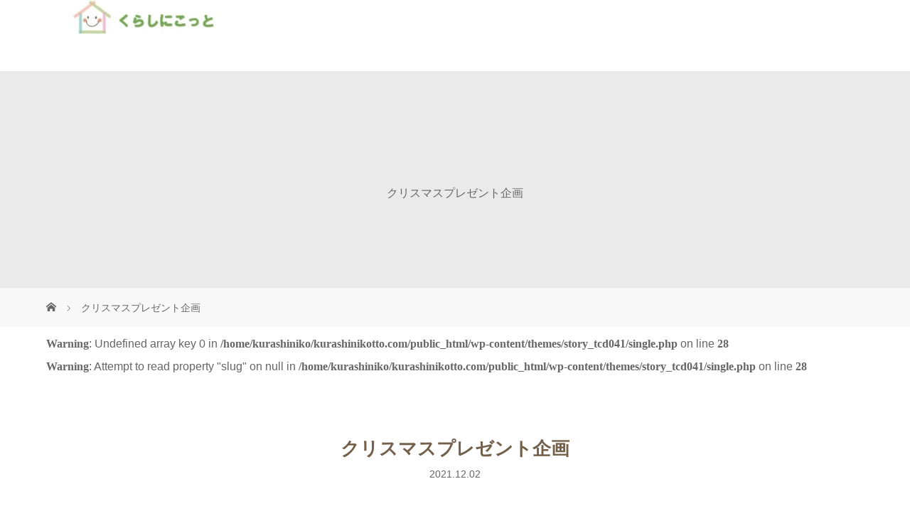

--- FILE ---
content_type: text/html; charset=UTF-8
request_url: https://kurashinikotto.com/archives/news/pre_202112/%E3%82%AF%E3%83%AA%E3%82%B9%E3%83%9E%E3%82%B9%E3%83%97%E3%83%AC%E3%82%BC%E3%83%B3%E3%83%88%E4%BC%81%E7%94%BB
body_size: 15503
content:
<!DOCTYPE html>
<html class="pc" dir="ltr" lang="ja" prefix="og: https://ogp.me/ns#">
<head prefix="og: https://ogp.me/ns# fb: https://ogp.me/ns/fb#">
<meta charset="UTF-8">
<meta name="description" content="佐賀と福岡を中心に片付けサポートをしています。「くらしにこっと」しげまつえみこです。">
<meta name="viewport" content="width=device-width">
<meta property="og:type" content="article">
<meta property="og:url" content="https://kurashinikotto.com/archives/news/pre_202112/%E3%82%AF%E3%83%AA%E3%82%B9%E3%83%9E%E3%82%B9%E3%83%97%E3%83%AC%E3%82%BC%E3%83%B3%E3%83%88%E4%BC%81%E7%94%BB">
<meta property="og:title" content="クリスマスプレゼント企画 | 佐賀・福岡 整理収納｜お片付け くらしにこっと">
<meta property="og:description" content="佐賀と福岡を中心に片付けサポートをしています。「くらしにこっと」しげまつえみこです。">
<meta property="og:site_name" content="佐賀・福岡　整理収納｜お片付け  くらしにこっと">
<meta property="og:image" content="https://kurashinikotto.com/wp-content/uploads/2019/11/TOP_IMG.jpg">
<meta property="og:image:secure_url" content="https://kurashinikotto.com/wp-content/uploads/2019/11/TOP_IMG.jpg"> 
<meta property="og:image:width" content="1480"> 
<meta property="og:image:height" content="860">
<meta name="twitter:card" content="summary">
<meta name="twitter:title" content="クリスマスプレゼント企画 | 佐賀・福岡 整理収納｜お片付け くらしにこっと">
<meta property="twitter:description" content="佐賀と福岡を中心に片付けサポートをしています。「くらしにこっと」しげまつえみこです。">
<meta name="twitter:image:src" content="https://kurashinikotto.com/wp-content/uploads/2019/11/TOP_IMG.jpg">
<title>クリスマスプレゼント企画 | 佐賀・福岡 整理収納｜お片付け くらしにこっと</title>
<!--[if lt IE 9]>
<script src="https://kurashinikotto.com/wp-content/themes/story_tcd041/js/html5.js"></script>
<![endif]-->

		<!-- All in One SEO 4.9.3 - aioseo.com -->
	<meta name="robots" content="max-image-preview:large" />
	<meta name="author" content="kurashiniko"/>
	<meta name="p:domain_verify" content="8fbe7d1a156a9ef7f95d7b40c1294099" />
	<link rel="canonical" href="https://kurashinikotto.com/archives/news/pre_202112/%e3%82%af%e3%83%aa%e3%82%b9%e3%83%9e%e3%82%b9%e3%83%97%e3%83%ac%e3%82%bc%e3%83%b3%e3%83%88%e4%bc%81%e7%94%bb" />
	<meta name="generator" content="All in One SEO (AIOSEO) 4.9.3" />

		<!-- Google tag (gtag.js) -->
<script async src="https://www.googletagmanager.com/gtag/js?id=G-X4QN1XLYS8"></script>
<script>
  window.dataLayer = window.dataLayer || [];
  function gtag(){dataLayer.push(arguments);}
  gtag('js', new Date());

  gtag('config', 'G-X4QN1XLYS8');
</script>
		<meta property="og:locale" content="ja_JP" />
		<meta property="og:site_name" content="佐賀・福岡　整理収納｜お片付け くらしにこっと" />
		<meta property="og:type" content="article" />
		<meta property="og:title" content="クリスマスプレゼント企画 | 佐賀・福岡 整理収納｜お片付け くらしにこっと" />
		<meta property="og:url" content="https://kurashinikotto.com/archives/news/pre_202112/%e3%82%af%e3%83%aa%e3%82%b9%e3%83%9e%e3%82%b9%e3%83%97%e3%83%ac%e3%82%bc%e3%83%b3%e3%83%88%e4%bc%81%e7%94%bb" />
		<meta property="og:image" content="https://kurashinikotto.com/wp-content/uploads/2019/11/IMG_20190523_142419_414-e1572966997599.jpg" />
		<meta property="og:image:secure_url" content="https://kurashinikotto.com/wp-content/uploads/2019/11/IMG_20190523_142419_414-e1572966997599.jpg" />
		<meta property="og:image:width" content="200" />
		<meta property="og:image:height" content="200" />
		<meta property="article:published_time" content="2021-12-02T05:49:14+00:00" />
		<meta property="article:modified_time" content="2021-12-02T05:49:14+00:00" />
		<meta name="twitter:card" content="summary" />
		<meta name="twitter:title" content="クリスマスプレゼント企画 | 佐賀・福岡 整理収納｜お片付け くらしにこっと" />
		<meta name="twitter:image" content="https://kurashinikotto.com/wp-content/uploads/2019/11/IMG_20190523_142419_414-e1572966997599.jpg" />
		<script type="application/ld+json" class="aioseo-schema">
			{"@context":"https:\/\/schema.org","@graph":[{"@type":"BreadcrumbList","@id":"https:\/\/kurashinikotto.com\/archives\/news\/pre_202112\/%e3%82%af%e3%83%aa%e3%82%b9%e3%83%9e%e3%82%b9%e3%83%97%e3%83%ac%e3%82%bc%e3%83%b3%e3%83%88%e4%bc%81%e7%94%bb#breadcrumblist","itemListElement":[{"@type":"ListItem","@id":"https:\/\/kurashinikotto.com#listItem","position":1,"name":"Home","item":"https:\/\/kurashinikotto.com","nextItem":{"@type":"ListItem","@id":"https:\/\/kurashinikotto.com\/archives\/news\/pre_202112\/%e3%82%af%e3%83%aa%e3%82%b9%e3%83%9e%e3%82%b9%e3%83%97%e3%83%ac%e3%82%bc%e3%83%b3%e3%83%88%e4%bc%81%e7%94%bb#listItem","name":"\u30af\u30ea\u30b9\u30de\u30b9\u30d7\u30ec\u30bc\u30f3\u30c8\u4f01\u753b"}},{"@type":"ListItem","@id":"https:\/\/kurashinikotto.com\/archives\/news\/pre_202112\/%e3%82%af%e3%83%aa%e3%82%b9%e3%83%9e%e3%82%b9%e3%83%97%e3%83%ac%e3%82%bc%e3%83%b3%e3%83%88%e4%bc%81%e7%94%bb#listItem","position":2,"name":"\u30af\u30ea\u30b9\u30de\u30b9\u30d7\u30ec\u30bc\u30f3\u30c8\u4f01\u753b","previousItem":{"@type":"ListItem","@id":"https:\/\/kurashinikotto.com#listItem","name":"Home"}}]},{"@type":"ItemPage","@id":"https:\/\/kurashinikotto.com\/archives\/news\/pre_202112\/%e3%82%af%e3%83%aa%e3%82%b9%e3%83%9e%e3%82%b9%e3%83%97%e3%83%ac%e3%82%bc%e3%83%b3%e3%83%88%e4%bc%81%e7%94%bb#itempage","url":"https:\/\/kurashinikotto.com\/archives\/news\/pre_202112\/%e3%82%af%e3%83%aa%e3%82%b9%e3%83%9e%e3%82%b9%e3%83%97%e3%83%ac%e3%82%bc%e3%83%b3%e3%83%88%e4%bc%81%e7%94%bb","name":"\u30af\u30ea\u30b9\u30de\u30b9\u30d7\u30ec\u30bc\u30f3\u30c8\u4f01\u753b | \u4f50\u8cc0\u30fb\u798f\u5ca1 \u6574\u7406\u53ce\u7d0d\uff5c\u304a\u7247\u4ed8\u3051 \u304f\u3089\u3057\u306b\u3053\u3063\u3068","inLanguage":"ja","isPartOf":{"@id":"https:\/\/kurashinikotto.com\/#website"},"breadcrumb":{"@id":"https:\/\/kurashinikotto.com\/archives\/news\/pre_202112\/%e3%82%af%e3%83%aa%e3%82%b9%e3%83%9e%e3%82%b9%e3%83%97%e3%83%ac%e3%82%bc%e3%83%b3%e3%83%88%e4%bc%81%e7%94%bb#breadcrumblist"},"author":{"@id":"https:\/\/kurashinikotto.com\/archives\/author\/kurashiniko#author"},"creator":{"@id":"https:\/\/kurashinikotto.com\/archives\/author\/kurashiniko#author"},"datePublished":"2021-12-02T14:49:14+09:00","dateModified":"2021-12-02T14:49:14+09:00"},{"@type":"Organization","@id":"https:\/\/kurashinikotto.com\/#organization","name":"\u4f50\u8cc0\u30fb\u798f\u5ca1\u3000\u6574\u7406\u53ce\u7d0d\uff5c\u304a\u7247\u4ed8\u3051  \u304f\u3089\u3057\u306b\u3053\u3063\u3068","description":"\u4f50\u8cc0\u3068\u798f\u5ca1\u3092\u4e2d\u5fc3\u306b\u7247\u4ed8\u3051\u30b5\u30dd\u30fc\u30c8\u3092\u3057\u3066\u3044\u307e\u3059\u3002\u300c\u304f\u3089\u3057\u306b\u3053\u3063\u3068\u300d\u3057\u3052\u307e\u3064\u3048\u307f\u3053\u3067\u3059\u3002","url":"https:\/\/kurashinikotto.com\/","logo":{"@type":"ImageObject","url":"https:\/\/kurashinikotto.com\/wp-content\/uploads\/2019\/11\/IMG_20190523_142419_414-e1572966997599.jpg","@id":"https:\/\/kurashinikotto.com\/archives\/news\/pre_202112\/%e3%82%af%e3%83%aa%e3%82%b9%e3%83%9e%e3%82%b9%e3%83%97%e3%83%ac%e3%82%bc%e3%83%b3%e3%83%88%e4%bc%81%e7%94%bb\/#organizationLogo","width":200,"height":200},"image":{"@id":"https:\/\/kurashinikotto.com\/archives\/news\/pre_202112\/%e3%82%af%e3%83%aa%e3%82%b9%e3%83%9e%e3%82%b9%e3%83%97%e3%83%ac%e3%82%bc%e3%83%b3%e3%83%88%e4%bc%81%e7%94%bb\/#organizationLogo"},"sameAs":["https:\/\/www.instagram.com\/kurashi_nikotto\/","https:\/\/www.pinterest.jp\/kurashinikotto\/"]},{"@type":"Person","@id":"https:\/\/kurashinikotto.com\/archives\/author\/kurashiniko#author","url":"https:\/\/kurashinikotto.com\/archives\/author\/kurashiniko","name":"kurashiniko"},{"@type":"WebSite","@id":"https:\/\/kurashinikotto.com\/#website","url":"https:\/\/kurashinikotto.com\/","name":"\u4f50\u8cc0\u30fb\u798f\u5ca1\u3000\u6574\u7406\u53ce\u7d0d\uff5c\u304a\u7247\u4ed8\u3051 \u304f\u3089\u3057\u306b\u3053\u3063\u3068","description":"\u4f50\u8cc0\u3068\u798f\u5ca1\u3092\u4e2d\u5fc3\u306b\u7247\u4ed8\u3051\u30b5\u30dd\u30fc\u30c8\u3092\u3057\u3066\u3044\u307e\u3059\u3002\u300c\u304f\u3089\u3057\u306b\u3053\u3063\u3068\u300d\u3057\u3052\u307e\u3064\u3048\u307f\u3053\u3067\u3059\u3002","inLanguage":"ja","publisher":{"@id":"https:\/\/kurashinikotto.com\/#organization"}}]}
		</script>
		<!-- All in One SEO -->

<link rel='dns-prefetch' href='//webfonts.xserver.jp' />
<link rel="alternate" type="application/rss+xml" title="佐賀・福岡　整理収納｜お片付け  くらしにこっと &raquo; クリスマスプレゼント企画 のコメントのフィード" href="https://kurashinikotto.com/archives/news/pre_202112/%e3%82%af%e3%83%aa%e3%82%b9%e3%83%9e%e3%82%b9%e3%83%97%e3%83%ac%e3%82%bc%e3%83%b3%e3%83%88%e4%bc%81%e7%94%bb/feed" />
<link rel="alternate" title="oEmbed (JSON)" type="application/json+oembed" href="https://kurashinikotto.com/wp-json/oembed/1.0/embed?url=https%3A%2F%2Fkurashinikotto.com%2Farchives%2Fnews%2Fpre_202112%2F%25e3%2582%25af%25e3%2583%25aa%25e3%2582%25b9%25e3%2583%259e%25e3%2582%25b9%25e3%2583%2597%25e3%2583%25ac%25e3%2582%25bc%25e3%2583%25b3%25e3%2583%2588%25e4%25bc%2581%25e7%2594%25bb" />
<link rel="alternate" title="oEmbed (XML)" type="text/xml+oembed" href="https://kurashinikotto.com/wp-json/oembed/1.0/embed?url=https%3A%2F%2Fkurashinikotto.com%2Farchives%2Fnews%2Fpre_202112%2F%25e3%2582%25af%25e3%2583%25aa%25e3%2582%25b9%25e3%2583%259e%25e3%2582%25b9%25e3%2583%2597%25e3%2583%25ac%25e3%2582%25bc%25e3%2583%25b3%25e3%2583%2588%25e4%25bc%2581%25e7%2594%25bb&#038;format=xml" />
		<!-- This site uses the Google Analytics by MonsterInsights plugin v9.11.1 - Using Analytics tracking - https://www.monsterinsights.com/ -->
		<!-- Note: MonsterInsights is not currently configured on this site. The site owner needs to authenticate with Google Analytics in the MonsterInsights settings panel. -->
					<!-- No tracking code set -->
				<!-- / Google Analytics by MonsterInsights -->
		<link rel="preconnect" href="https://fonts.googleapis.com">
<link rel="preconnect" href="https://fonts.gstatic.com" crossorigin>
<link href="https://fonts.googleapis.com/css2?family=Noto+Sans+JP:wght@400;600" rel="stylesheet">
<style id='wp-img-auto-sizes-contain-inline-css' type='text/css'>
img:is([sizes=auto i],[sizes^="auto," i]){contain-intrinsic-size:3000px 1500px}
/*# sourceURL=wp-img-auto-sizes-contain-inline-css */
</style>
<link rel='stylesheet' id='sbi_styles-css' href='https://kurashinikotto.com/wp-content/plugins/instagram-feed/css/sbi-styles.min.css?ver=6.10.0' type='text/css' media='all' />
<style id='wp-emoji-styles-inline-css' type='text/css'>

	img.wp-smiley, img.emoji {
		display: inline !important;
		border: none !important;
		box-shadow: none !important;
		height: 1em !important;
		width: 1em !important;
		margin: 0 0.07em !important;
		vertical-align: -0.1em !important;
		background: none !important;
		padding: 0 !important;
	}
/*# sourceURL=wp-emoji-styles-inline-css */
</style>
<style id='wp-block-library-inline-css' type='text/css'>
:root{--wp-block-synced-color:#7a00df;--wp-block-synced-color--rgb:122,0,223;--wp-bound-block-color:var(--wp-block-synced-color);--wp-editor-canvas-background:#ddd;--wp-admin-theme-color:#007cba;--wp-admin-theme-color--rgb:0,124,186;--wp-admin-theme-color-darker-10:#006ba1;--wp-admin-theme-color-darker-10--rgb:0,107,160.5;--wp-admin-theme-color-darker-20:#005a87;--wp-admin-theme-color-darker-20--rgb:0,90,135;--wp-admin-border-width-focus:2px}@media (min-resolution:192dpi){:root{--wp-admin-border-width-focus:1.5px}}.wp-element-button{cursor:pointer}:root .has-very-light-gray-background-color{background-color:#eee}:root .has-very-dark-gray-background-color{background-color:#313131}:root .has-very-light-gray-color{color:#eee}:root .has-very-dark-gray-color{color:#313131}:root .has-vivid-green-cyan-to-vivid-cyan-blue-gradient-background{background:linear-gradient(135deg,#00d084,#0693e3)}:root .has-purple-crush-gradient-background{background:linear-gradient(135deg,#34e2e4,#4721fb 50%,#ab1dfe)}:root .has-hazy-dawn-gradient-background{background:linear-gradient(135deg,#faaca8,#dad0ec)}:root .has-subdued-olive-gradient-background{background:linear-gradient(135deg,#fafae1,#67a671)}:root .has-atomic-cream-gradient-background{background:linear-gradient(135deg,#fdd79a,#004a59)}:root .has-nightshade-gradient-background{background:linear-gradient(135deg,#330968,#31cdcf)}:root .has-midnight-gradient-background{background:linear-gradient(135deg,#020381,#2874fc)}:root{--wp--preset--font-size--normal:16px;--wp--preset--font-size--huge:42px}.has-regular-font-size{font-size:1em}.has-larger-font-size{font-size:2.625em}.has-normal-font-size{font-size:var(--wp--preset--font-size--normal)}.has-huge-font-size{font-size:var(--wp--preset--font-size--huge)}.has-text-align-center{text-align:center}.has-text-align-left{text-align:left}.has-text-align-right{text-align:right}.has-fit-text{white-space:nowrap!important}#end-resizable-editor-section{display:none}.aligncenter{clear:both}.items-justified-left{justify-content:flex-start}.items-justified-center{justify-content:center}.items-justified-right{justify-content:flex-end}.items-justified-space-between{justify-content:space-between}.screen-reader-text{border:0;clip-path:inset(50%);height:1px;margin:-1px;overflow:hidden;padding:0;position:absolute;width:1px;word-wrap:normal!important}.screen-reader-text:focus{background-color:#ddd;clip-path:none;color:#444;display:block;font-size:1em;height:auto;left:5px;line-height:normal;padding:15px 23px 14px;text-decoration:none;top:5px;width:auto;z-index:100000}html :where(.has-border-color){border-style:solid}html :where([style*=border-top-color]){border-top-style:solid}html :where([style*=border-right-color]){border-right-style:solid}html :where([style*=border-bottom-color]){border-bottom-style:solid}html :where([style*=border-left-color]){border-left-style:solid}html :where([style*=border-width]){border-style:solid}html :where([style*=border-top-width]){border-top-style:solid}html :where([style*=border-right-width]){border-right-style:solid}html :where([style*=border-bottom-width]){border-bottom-style:solid}html :where([style*=border-left-width]){border-left-style:solid}html :where(img[class*=wp-image-]){height:auto;max-width:100%}:where(figure){margin:0 0 1em}html :where(.is-position-sticky){--wp-admin--admin-bar--position-offset:var(--wp-admin--admin-bar--height,0px)}@media screen and (max-width:600px){html :where(.is-position-sticky){--wp-admin--admin-bar--position-offset:0px}}

/*# sourceURL=wp-block-library-inline-css */
</style><style id='global-styles-inline-css' type='text/css'>
:root{--wp--preset--aspect-ratio--square: 1;--wp--preset--aspect-ratio--4-3: 4/3;--wp--preset--aspect-ratio--3-4: 3/4;--wp--preset--aspect-ratio--3-2: 3/2;--wp--preset--aspect-ratio--2-3: 2/3;--wp--preset--aspect-ratio--16-9: 16/9;--wp--preset--aspect-ratio--9-16: 9/16;--wp--preset--color--black: #000000;--wp--preset--color--cyan-bluish-gray: #abb8c3;--wp--preset--color--white: #ffffff;--wp--preset--color--pale-pink: #f78da7;--wp--preset--color--vivid-red: #cf2e2e;--wp--preset--color--luminous-vivid-orange: #ff6900;--wp--preset--color--luminous-vivid-amber: #fcb900;--wp--preset--color--light-green-cyan: #7bdcb5;--wp--preset--color--vivid-green-cyan: #00d084;--wp--preset--color--pale-cyan-blue: #8ed1fc;--wp--preset--color--vivid-cyan-blue: #0693e3;--wp--preset--color--vivid-purple: #9b51e0;--wp--preset--gradient--vivid-cyan-blue-to-vivid-purple: linear-gradient(135deg,rgb(6,147,227) 0%,rgb(155,81,224) 100%);--wp--preset--gradient--light-green-cyan-to-vivid-green-cyan: linear-gradient(135deg,rgb(122,220,180) 0%,rgb(0,208,130) 100%);--wp--preset--gradient--luminous-vivid-amber-to-luminous-vivid-orange: linear-gradient(135deg,rgb(252,185,0) 0%,rgb(255,105,0) 100%);--wp--preset--gradient--luminous-vivid-orange-to-vivid-red: linear-gradient(135deg,rgb(255,105,0) 0%,rgb(207,46,46) 100%);--wp--preset--gradient--very-light-gray-to-cyan-bluish-gray: linear-gradient(135deg,rgb(238,238,238) 0%,rgb(169,184,195) 100%);--wp--preset--gradient--cool-to-warm-spectrum: linear-gradient(135deg,rgb(74,234,220) 0%,rgb(151,120,209) 20%,rgb(207,42,186) 40%,rgb(238,44,130) 60%,rgb(251,105,98) 80%,rgb(254,248,76) 100%);--wp--preset--gradient--blush-light-purple: linear-gradient(135deg,rgb(255,206,236) 0%,rgb(152,150,240) 100%);--wp--preset--gradient--blush-bordeaux: linear-gradient(135deg,rgb(254,205,165) 0%,rgb(254,45,45) 50%,rgb(107,0,62) 100%);--wp--preset--gradient--luminous-dusk: linear-gradient(135deg,rgb(255,203,112) 0%,rgb(199,81,192) 50%,rgb(65,88,208) 100%);--wp--preset--gradient--pale-ocean: linear-gradient(135deg,rgb(255,245,203) 0%,rgb(182,227,212) 50%,rgb(51,167,181) 100%);--wp--preset--gradient--electric-grass: linear-gradient(135deg,rgb(202,248,128) 0%,rgb(113,206,126) 100%);--wp--preset--gradient--midnight: linear-gradient(135deg,rgb(2,3,129) 0%,rgb(40,116,252) 100%);--wp--preset--font-size--small: 13px;--wp--preset--font-size--medium: 20px;--wp--preset--font-size--large: 36px;--wp--preset--font-size--x-large: 42px;--wp--preset--spacing--20: 0.44rem;--wp--preset--spacing--30: 0.67rem;--wp--preset--spacing--40: 1rem;--wp--preset--spacing--50: 1.5rem;--wp--preset--spacing--60: 2.25rem;--wp--preset--spacing--70: 3.38rem;--wp--preset--spacing--80: 5.06rem;--wp--preset--shadow--natural: 6px 6px 9px rgba(0, 0, 0, 0.2);--wp--preset--shadow--deep: 12px 12px 50px rgba(0, 0, 0, 0.4);--wp--preset--shadow--sharp: 6px 6px 0px rgba(0, 0, 0, 0.2);--wp--preset--shadow--outlined: 6px 6px 0px -3px rgb(255, 255, 255), 6px 6px rgb(0, 0, 0);--wp--preset--shadow--crisp: 6px 6px 0px rgb(0, 0, 0);}:where(.is-layout-flex){gap: 0.5em;}:where(.is-layout-grid){gap: 0.5em;}body .is-layout-flex{display: flex;}.is-layout-flex{flex-wrap: wrap;align-items: center;}.is-layout-flex > :is(*, div){margin: 0;}body .is-layout-grid{display: grid;}.is-layout-grid > :is(*, div){margin: 0;}:where(.wp-block-columns.is-layout-flex){gap: 2em;}:where(.wp-block-columns.is-layout-grid){gap: 2em;}:where(.wp-block-post-template.is-layout-flex){gap: 1.25em;}:where(.wp-block-post-template.is-layout-grid){gap: 1.25em;}.has-black-color{color: var(--wp--preset--color--black) !important;}.has-cyan-bluish-gray-color{color: var(--wp--preset--color--cyan-bluish-gray) !important;}.has-white-color{color: var(--wp--preset--color--white) !important;}.has-pale-pink-color{color: var(--wp--preset--color--pale-pink) !important;}.has-vivid-red-color{color: var(--wp--preset--color--vivid-red) !important;}.has-luminous-vivid-orange-color{color: var(--wp--preset--color--luminous-vivid-orange) !important;}.has-luminous-vivid-amber-color{color: var(--wp--preset--color--luminous-vivid-amber) !important;}.has-light-green-cyan-color{color: var(--wp--preset--color--light-green-cyan) !important;}.has-vivid-green-cyan-color{color: var(--wp--preset--color--vivid-green-cyan) !important;}.has-pale-cyan-blue-color{color: var(--wp--preset--color--pale-cyan-blue) !important;}.has-vivid-cyan-blue-color{color: var(--wp--preset--color--vivid-cyan-blue) !important;}.has-vivid-purple-color{color: var(--wp--preset--color--vivid-purple) !important;}.has-black-background-color{background-color: var(--wp--preset--color--black) !important;}.has-cyan-bluish-gray-background-color{background-color: var(--wp--preset--color--cyan-bluish-gray) !important;}.has-white-background-color{background-color: var(--wp--preset--color--white) !important;}.has-pale-pink-background-color{background-color: var(--wp--preset--color--pale-pink) !important;}.has-vivid-red-background-color{background-color: var(--wp--preset--color--vivid-red) !important;}.has-luminous-vivid-orange-background-color{background-color: var(--wp--preset--color--luminous-vivid-orange) !important;}.has-luminous-vivid-amber-background-color{background-color: var(--wp--preset--color--luminous-vivid-amber) !important;}.has-light-green-cyan-background-color{background-color: var(--wp--preset--color--light-green-cyan) !important;}.has-vivid-green-cyan-background-color{background-color: var(--wp--preset--color--vivid-green-cyan) !important;}.has-pale-cyan-blue-background-color{background-color: var(--wp--preset--color--pale-cyan-blue) !important;}.has-vivid-cyan-blue-background-color{background-color: var(--wp--preset--color--vivid-cyan-blue) !important;}.has-vivid-purple-background-color{background-color: var(--wp--preset--color--vivid-purple) !important;}.has-black-border-color{border-color: var(--wp--preset--color--black) !important;}.has-cyan-bluish-gray-border-color{border-color: var(--wp--preset--color--cyan-bluish-gray) !important;}.has-white-border-color{border-color: var(--wp--preset--color--white) !important;}.has-pale-pink-border-color{border-color: var(--wp--preset--color--pale-pink) !important;}.has-vivid-red-border-color{border-color: var(--wp--preset--color--vivid-red) !important;}.has-luminous-vivid-orange-border-color{border-color: var(--wp--preset--color--luminous-vivid-orange) !important;}.has-luminous-vivid-amber-border-color{border-color: var(--wp--preset--color--luminous-vivid-amber) !important;}.has-light-green-cyan-border-color{border-color: var(--wp--preset--color--light-green-cyan) !important;}.has-vivid-green-cyan-border-color{border-color: var(--wp--preset--color--vivid-green-cyan) !important;}.has-pale-cyan-blue-border-color{border-color: var(--wp--preset--color--pale-cyan-blue) !important;}.has-vivid-cyan-blue-border-color{border-color: var(--wp--preset--color--vivid-cyan-blue) !important;}.has-vivid-purple-border-color{border-color: var(--wp--preset--color--vivid-purple) !important;}.has-vivid-cyan-blue-to-vivid-purple-gradient-background{background: var(--wp--preset--gradient--vivid-cyan-blue-to-vivid-purple) !important;}.has-light-green-cyan-to-vivid-green-cyan-gradient-background{background: var(--wp--preset--gradient--light-green-cyan-to-vivid-green-cyan) !important;}.has-luminous-vivid-amber-to-luminous-vivid-orange-gradient-background{background: var(--wp--preset--gradient--luminous-vivid-amber-to-luminous-vivid-orange) !important;}.has-luminous-vivid-orange-to-vivid-red-gradient-background{background: var(--wp--preset--gradient--luminous-vivid-orange-to-vivid-red) !important;}.has-very-light-gray-to-cyan-bluish-gray-gradient-background{background: var(--wp--preset--gradient--very-light-gray-to-cyan-bluish-gray) !important;}.has-cool-to-warm-spectrum-gradient-background{background: var(--wp--preset--gradient--cool-to-warm-spectrum) !important;}.has-blush-light-purple-gradient-background{background: var(--wp--preset--gradient--blush-light-purple) !important;}.has-blush-bordeaux-gradient-background{background: var(--wp--preset--gradient--blush-bordeaux) !important;}.has-luminous-dusk-gradient-background{background: var(--wp--preset--gradient--luminous-dusk) !important;}.has-pale-ocean-gradient-background{background: var(--wp--preset--gradient--pale-ocean) !important;}.has-electric-grass-gradient-background{background: var(--wp--preset--gradient--electric-grass) !important;}.has-midnight-gradient-background{background: var(--wp--preset--gradient--midnight) !important;}.has-small-font-size{font-size: var(--wp--preset--font-size--small) !important;}.has-medium-font-size{font-size: var(--wp--preset--font-size--medium) !important;}.has-large-font-size{font-size: var(--wp--preset--font-size--large) !important;}.has-x-large-font-size{font-size: var(--wp--preset--font-size--x-large) !important;}
/*# sourceURL=global-styles-inline-css */
</style>

<style id='classic-theme-styles-inline-css' type='text/css'>
/*! This file is auto-generated */
.wp-block-button__link{color:#fff;background-color:#32373c;border-radius:9999px;box-shadow:none;text-decoration:none;padding:calc(.667em + 2px) calc(1.333em + 2px);font-size:1.125em}.wp-block-file__button{background:#32373c;color:#fff;text-decoration:none}
/*# sourceURL=/wp-includes/css/classic-themes.min.css */
</style>
<link rel='stylesheet' id='dashicons-css' href='https://kurashinikotto.com/wp-includes/css/dashicons.min.css?ver=6.9' type='text/css' media='all' />
<link rel='stylesheet' id='thickbox-css' href='https://kurashinikotto.com/wp-includes/js/thickbox/thickbox.css?ver=6.9' type='text/css' media='all' />
<link rel='stylesheet' id='formzu_plugin_client-css' href='https://kurashinikotto.com/wp-content/plugins/formzu-wp/css/formzu_plugin_client.css?ver=1757723637' type='text/css' media='all' />
<link rel='stylesheet' id='story-slick-css' href='https://kurashinikotto.com/wp-content/themes/story_tcd041/css/slick.css?ver=6.9' type='text/css' media='all' />
<link rel='stylesheet' id='story-slick-theme-css' href='https://kurashinikotto.com/wp-content/themes/story_tcd041/css/slick-theme.css?ver=6.9' type='text/css' media='all' />
<link rel='stylesheet' id='story-style-css' href='https://kurashinikotto.com/wp-content/themes/story_tcd041/style.css?ver=2.1.3' type='text/css' media='all' />
<link rel='stylesheet' id='story-responsive-css' href='https://kurashinikotto.com/wp-content/themes/story_tcd041/responsive.css?ver=2.1.3' type='text/css' media='all' />
<link rel='stylesheet' id='story-footer-bar-css' href='https://kurashinikotto.com/wp-content/themes/story_tcd041/css/footer-bar.css?ver=2.1.3' type='text/css' media='all' />
<link rel='stylesheet' id='story-button-css' href='https://kurashinikotto.com/wp-content/themes/story_tcd041/css/sns-button.css?ver=2.1.3' type='text/css' media='all' />
<link rel='stylesheet' id='design-plus-css' href='https://kurashinikotto.com/wp-content/themes/story_tcd041/css/design-plus.css?ver=2.1.3' type='text/css' media='all' />
<style>:root {
  --tcd-font-type1: Arial,"Hiragino Sans","Yu Gothic Medium","Meiryo",sans-serif;
  --tcd-font-type2: "Times New Roman",Times,"Yu Mincho","游明朝","游明朝体","Hiragino Mincho Pro",serif;
  --tcd-font-type3: Palatino,"Yu Kyokasho","游教科書体","UD デジタル 教科書体 N","游明朝","游明朝体","Hiragino Mincho Pro","Meiryo",serif;
  --tcd-font-type-logo: "Noto Sans JP",sans-serif;
}</style>
<script type="text/javascript" src="https://kurashinikotto.com/wp-includes/js/jquery/jquery.min.js?ver=3.7.1" id="jquery-core-js"></script>
<script type="text/javascript" src="https://kurashinikotto.com/wp-includes/js/jquery/jquery-migrate.min.js?ver=3.4.1" id="jquery-migrate-js"></script>
<script type="text/javascript" src="//webfonts.xserver.jp/js/xserverv3.js?fadein=0&amp;ver=2.0.9" id="typesquare_std-js"></script>
<script type="text/javascript" src="https://kurashinikotto.com/wp-content/themes/story_tcd041/js/slick.min.js?ver=2.1.3" id="story-slick-js"></script>
<script type="text/javascript" src="https://kurashinikotto.com/wp-content/themes/story_tcd041/js/functions.js?ver=2.1.3" id="story-script-js"></script>
<script type="text/javascript" src="https://kurashinikotto.com/wp-content/themes/story_tcd041/js/responsive.js?ver=2.1.3" id="story-responsive-js"></script>
<link rel="https://api.w.org/" href="https://kurashinikotto.com/wp-json/" /><link rel="alternate" title="JSON" type="application/json" href="https://kurashinikotto.com/wp-json/wp/v2/media/3723" /><link rel="EditURI" type="application/rsd+xml" title="RSD" href="https://kurashinikotto.com/xmlrpc.php?rsd" />
<meta name="generator" content="WordPress 6.9" />
<link rel='shortlink' href='https://kurashinikotto.com/?p=3723' />
<style type='text/css'>
h1,h2,h3,h1:lang(ja),h2:lang(ja),h3:lang(ja),.entry-title:lang(ja){ font-family: "ぶらっしゅ";}h4,h5,h6,h4:lang(ja),h5:lang(ja),h6:lang(ja),div.entry-meta span:lang(ja),footer.entry-footer span:lang(ja){ font-family: "ぶらっしゅ";}.hentry,.entry-content p,.post-inner.entry-content p,#comments div:lang(ja){ font-family: "じゅん 501";}strong,b,#comments .comment-author .fn:lang(ja){ font-family: "G2サンセリフ-B";}</style>
<style type="text/css">

</style>
<style>
.content02-button:hover, .button a:hover, .global-nav .sub-menu a:hover, .content02-button:hover, .footer-bar01, .copyright, .nav-links02-previous a, .nav-links02-next a, .pagetop a, #submit_comment:hover, .page-links a:hover, .page-links > span, .pw_form input[type="submit"]:hover, .post-password-form input[type="submit"]:hover, #post_pagination p, #post_pagination a:hover, .page_navi span.current, .page_navi a:hover { 
	background: #73604A; 
}
.pb_slider .slick-prev:active, .pb_slider .slick-prev:focus, .pb_slider .slick-prev:hover {
	background: #73604A url(https://kurashinikotto.com/wp-content/themes/story_tcd041/pagebuilder/assets/img/slider_arrow1.png) no-repeat 23px; 
}
.pb_slider .slick-next:active, .pb_slider .slick-next:focus, .pb_slider .slick-next:hover {
	background: #73604A url(https://kurashinikotto.com/wp-content/themes/story_tcd041/pagebuilder/assets/img/slider_arrow2.png) no-repeat 25px 23px; 
}
#comment_textarea textarea:focus, #guest_info input:focus, #comment_textarea textarea:focus { 
	border: 1px solid #73604A; 
}
.archive-title, .article01-title a, .article02-title a, .article03-title, .article03-category-item:hover, .article05-category-item:hover, .article04-title, .article05-title, .article06-title, .article06-category-item:hover, .column-layout01-title, .column-layout01-title, .column-layout02-title, .column-layout03-title, .column-layout04-title, .column-layout05-title, .column-layout02-title, .column-layout03-title, .column-layout04-title, .column-layout05-title, .content01-title, .content02-button, .content03-title, .content04-title, .footer-gallery-title, .global-nav a:hover,  .global-nav .current-menu-item > a, .headline-primary, .nav-links01-previous a:hover, .nav-links01-next a:hover, .post-title, .styled-post-list1-title:hover, .top-slider-content-inner:after, .breadcrumb a:hover, .article07-title, .post-category a:hover, .post-meta-box a:hover, .post-content a, .color_headline, .custom-html-widget a, .side_widget a:hover {
color: #73604A;
}
.content02, .gallery01_single .slick-arrow:hover, .global-nav .sub-menu a, .headline-bar, .side_widget.widget_block .wp-block-heading, .nav-links02-next a:hover, .nav-links02-previous a:hover, .pagetop a:hover, .top-slider-nav li.active a, .top-slider-nav li:hover a {
background: #C5B8A8;
}
.social-nav-item a:hover:before {
color: #C5B8A8;
}
.article01-title a:hover, .article02-title a:hover, .article03 a:hover .article03-title, .article04 a:hover .article04-title, .article07 a:hover .article07-title, .post-content a:hover, .headline-link:hover, .custom-html-widget a:hover {
	color: #1E9F15;
}
@media only screen and (max-width: 991px) {
	.copyright {
		background: #73604A;
	}
}
@media only screen and (max-width: 1200px) {
	.global-nav a, .global-nav a:hover {
		background: #C5B8A8;
	}
	.global-nav .sub-menu a {
		background: #73604A;
	}
}
.headline-font-type {
font-family: var(--tcd-font-type2);
}
.rich_font_logo { font-family: var(--tcd-font-type-logo); font-weight: bold !important;}

a:hover .thumbnail01 img, .thumbnail01 img:hover {
	-moz-transform: scale(1.2); -ms-transform: scale(1.2); -o-transform: scale(1.2); -webkit-transform: scale(1.2); transform: scale(1.2); }
.global-nav > ul > li > a {
color: #666666;
}
.article06 a:hover:before {
background: rgba(255, 255, 255, 0.9);
}
.footer-nav-wrapper:before {
background-color: rgba(159, 136, 110, 0.8);
}
</style>


</head>
<body class="attachment wp-singular attachment-template-default single single-attachment postid-3723 attachmentid-3723 attachment-png wp-embed-responsive wp-theme-story_tcd041 font-1">
<div id="site-loader-overlay"><div id="site-loader-spinner" style="border: 3px solid rgba(115, 96, 74, .5); border-left: 3px solid #73604A;">Loading</div></div>
<div id="site_wrap">
<header class="header">
	<div class="header-bar " style="background-color: #FFFFFF; color: #666666;">
		<div class="header-bar-inner inner">
			<div class="logo logo-image"><a href="https://kurashinikotto.com/" data-label="佐賀・福岡　整理収納｜お片付け  くらしにこっと"><img class="h_logo" src="https://kurashinikotto.com/wp-content/uploads/2019/11/logo6.jpg" alt="佐賀・福岡　整理収納｜お片付け  くらしにこっと"></a></div>
						<a href="#" id="global-nav-button" class="global-nav-button"></a>
			<nav id="global-nav" class="global-nav"><ul id="menu-main" class="menu"><li id="menu-item-203" class="menu-item menu-item-type-post_type menu-item-object-page menu-item-home menu-item-203"><a href="https://kurashinikotto.com/"><span></span>Home</a></li>
<li id="menu-item-198" class="menu-item menu-item-type-post_type menu-item-object-page menu-item-198"><a href="https://kurashinikotto.com/profile"><span></span>プロフィール</a></li>
<li id="menu-item-197" class="menu-item menu-item-type-post_type menu-item-object-page menu-item-197"><a href="https://kurashinikotto.com/works"><span></span>片づけサポート</a></li>
<li id="menu-item-200" class="menu-item menu-item-type-post_type menu-item-object-page menu-item-200"><a href="https://kurashinikotto.com/fee1"><span></span>料金</a></li>
<li id="menu-item-5121" class="menu-item menu-item-type-post_type menu-item-object-page menu-item-5121"><a href="https://kurashinikotto.com/works/service-onlinelesson"><span></span>オンライン片付け体験レッスン</a></li>
<li id="menu-item-202" class="menu-item menu-item-type-post_type menu-item-object-page current_page_parent menu-item-has-children menu-item-202"><a href="https://kurashinikotto.com/blog"><span></span>Blog</a>
<ul class="sub-menu">
	<li id="menu-item-966" class="menu-item menu-item-type-taxonomy menu-item-object-category menu-item-966"><a href="https://kurashinikotto.com/archives/category/beforeafter"><span></span>before&amp;after</a></li>
	<li id="menu-item-204" class="menu-item menu-item-type-taxonomy menu-item-object-category menu-item-204"><a href="https://kurashinikotto.com/archives/category/organizer"><span></span>ライフオーガナイザーへの道</a></li>
	<li id="menu-item-205" class="menu-item menu-item-type-taxonomy menu-item-object-category menu-item-205"><a href="https://kurashinikotto.com/archives/category/storage"><span></span>収納</a></li>
	<li id="menu-item-206" class="menu-item menu-item-type-taxonomy menu-item-object-category menu-item-206"><a href="https://kurashinikotto.com/archives/category/days"><span></span>日々のこと</a></li>
	<li id="menu-item-207" class="menu-item menu-item-type-taxonomy menu-item-object-category menu-item-has-children menu-item-207"><a href="https://kurashinikotto.com/archives/category/lo"><span></span>片づけ</a>
	<ul class="sub-menu">
		<li id="menu-item-208" class="menu-item menu-item-type-taxonomy menu-item-object-category menu-item-208"><a href="https://kurashinikotto.com/archives/category/lo/lo4"><span></span>片づけ手順</a></li>
		<li id="menu-item-210" class="menu-item menu-item-type-taxonomy menu-item-object-category menu-item-210"><a href="https://kurashinikotto.com/archives/category/lo/lo2"><span></span>仕組み作り</a></li>
		<li id="menu-item-215" class="menu-item menu-item-type-taxonomy menu-item-object-category menu-item-215"><a href="https://kurashinikotto.com/archives/category/lo/lo1"><span></span>見える化</a></li>
		<li id="menu-item-419" class="menu-item menu-item-type-taxonomy menu-item-object-category menu-item-419"><a href="https://kurashinikotto.com/archives/category/lo/kaji"><span></span>家事</a></li>
		<li id="menu-item-211" class="menu-item menu-item-type-taxonomy menu-item-object-category menu-item-211"><a href="https://kurashinikotto.com/archives/category/lo/photo"><span></span>写真整理</a></li>
		<li id="menu-item-212" class="menu-item menu-item-type-taxonomy menu-item-object-category menu-item-212"><a href="https://kurashinikotto.com/archives/category/lo/kodomo"><span></span>子ども＆勉強</a></li>
		<li id="menu-item-214" class="menu-item menu-item-type-taxonomy menu-item-object-category menu-item-214"><a href="https://kurashinikotto.com/archives/category/lo/lo5"><span></span>手放す</a></li>
		<li id="menu-item-209" class="menu-item menu-item-type-taxonomy menu-item-object-category menu-item-209"><a href="https://kurashinikotto.com/archives/category/lo/mercari"><span></span>メルカリ＆手放す</a></li>
		<li id="menu-item-216" class="menu-item menu-item-type-taxonomy menu-item-object-category menu-item-216"><a href="https://kurashinikotto.com/archives/category/lo/bousai"><span></span>防災</a></li>
		<li id="menu-item-213" class="menu-item menu-item-type-taxonomy menu-item-object-category menu-item-213"><a href="https://kurashinikotto.com/archives/category/lo/lo3"><span></span>学び</a></li>
		<li id="menu-item-1088" class="menu-item menu-item-type-taxonomy menu-item-object-category menu-item-1088"><a href="https://kurashinikotto.com/archives/category/lo/jikka"><span></span>実家</a></li>
	</ul>
</li>
</ul>
</li>
<li id="menu-item-749" class="menu-item menu-item-type-post_type menu-item-object-page menu-item-749"><a href="https://kurashinikotto.com/s34836906"><span></span>お問合せ</a></li>
</ul></nav>					</div>
	</div>
	<div class="signage" style="background-image: url(<br />
<b>Warning</b>:  Undefined variable $signage in <b>/home/kurashiniko/kurashinikotto.com/public_html/wp-content/themes/story_tcd041/header.php</b> on line <b>401</b><br />
);">
				<div class="signage-content" style="text-shadow: <br />
<b>Warning</b>:  Undefined variable $shadow1 in <b>/home/kurashiniko/kurashinikotto.com/public_html/wp-content/themes/story_tcd041/header.php</b> on line <b>403</b><br />
px <br />
<b>Warning</b>:  Undefined variable $shadow2 in <b>/home/kurashiniko/kurashinikotto.com/public_html/wp-content/themes/story_tcd041/header.php</b> on line <b>403</b><br />
px <br />
<b>Warning</b>:  Undefined variable $shadow3 in <b>/home/kurashiniko/kurashinikotto.com/public_html/wp-content/themes/story_tcd041/header.php</b> on line <b>403</b><br />
px #<br />
<b>Warning</b>:  Undefined variable $shadow4 in <b>/home/kurashiniko/kurashinikotto.com/public_html/wp-content/themes/story_tcd041/header.php</b> on line <b>403</b><br />
">
			<div class="signage-title headline-font-type" style="color: #<br />
<b>Warning</b>:  Undefined variable $font_color in <b>/home/kurashiniko/kurashinikotto.com/public_html/wp-content/themes/story_tcd041/header.php</b> on line <b>413</b><br />
; font-size: <br />
<b>Warning</b>:  Undefined variable $headline_font_size in <b>/home/kurashiniko/kurashinikotto.com/public_html/wp-content/themes/story_tcd041/header.php</b> on line <b>413</b><br />
px;">クリスマスプレゼント企画</div>					</div>
			</div>
	<div class="breadcrumb-wrapper">
		<ul class="breadcrumb inner" itemscope itemtype="https://schema.org/BreadcrumbList">
			<li class="home" itemprop="itemListElement" itemscope itemtype="https://schema.org/ListItem">
				<a href="https://kurashinikotto.com/" itemprop="item">
					<span itemprop="name">HOME</span>
				</a>
				<meta itemprop="position" content="1" />
			</li>
						<li class="last" itemprop="itemListElement" itemscope itemtype="https://schema.org/ListItem">
				<span itemprop="name">クリスマスプレゼント企画</span>
				<meta itemprop="position" content="<br />
<b>Warning</b>:  Undefined variable $content_num in <b>/home/kurashiniko/kurashinikotto.com/public_html/wp-content/themes/story_tcd041/template-parts/breadcrumb.php</b> on line <b>157</b><br />
" />
			</li>
					</ul>
	</div>
</header>
<div class="main">
	<div class="inner">
<br />
<b>Warning</b>:  Undefined array key 0 in <b>/home/kurashiniko/kurashinikotto.com/public_html/wp-content/themes/story_tcd041/single.php</b> on line <b>28</b><br />
<br />
<b>Warning</b>:  Attempt to read property "slug" on null in <b>/home/kurashiniko/kurashinikotto.com/public_html/wp-content/themes/story_tcd041/single.php</b> on line <b>28</b><br />
		<div class="post-header">
			<h1 class="post-title headline-font-type" style="font-size: 26px;">クリスマスプレゼント企画</h1>
			<p class="post-meta">
				<time class="post-date" datetime="2021-12-02">2021.12.02</time>			</p>
		</div>
		<div class="clearfix flex_layout">
			<div class="primary fleft">
				<div class="post-content" style="font-size: 16px;">
<p class="attachment"><a href='https://kurashinikotto.com/wp-content/uploads/2021/12/クリスマスプレゼント企画.png'><img fetchpriority="high" decoding="async" width="300" height="300" src="https://kurashinikotto.com/wp-content/uploads/2021/12/クリスマスプレゼント企画-300x300.png" class="attachment-medium size-medium" alt="" srcset="https://kurashinikotto.com/wp-content/uploads/2021/12/クリスマスプレゼント企画-300x300.png 300w, https://kurashinikotto.com/wp-content/uploads/2021/12/クリスマスプレゼント企画-1024x1024.png 1024w, https://kurashinikotto.com/wp-content/uploads/2021/12/クリスマスプレゼント企画-150x150.png 150w, https://kurashinikotto.com/wp-content/uploads/2021/12/クリスマスプレゼント企画-768x768.png 768w, https://kurashinikotto.com/wp-content/uploads/2021/12/クリスマスプレゼント企画-280x280.png 280w, https://kurashinikotto.com/wp-content/uploads/2021/12/クリスマスプレゼント企画-120x120.png 120w, https://kurashinikotto.com/wp-content/uploads/2021/12/クリスマスプレゼント企画.png 1080w" sizes="(max-width: 300px) 100vw, 300px" /></a></p>
				</div>
				<!-- banner1 -->
				<div class="single_share clearfix" id="single_share_bottom">
<div class="share-type1 share-btm">
 
	<div class="sns">
		<ul class="type1 clearfix">
			<li class="twitter">
				<a href="https://twitter.com/intent/tweet?text=%E3%82%AF%E3%83%AA%E3%82%B9%E3%83%9E%E3%82%B9%E3%83%97%E3%83%AC%E3%82%BC%E3%83%B3%E3%83%88%E4%BC%81%E7%94%BB&url=https%3A%2F%2Fkurashinikotto.com%2Farchives%2Fnews%2Fpre_202112%2F%25e3%2582%25af%25e3%2583%25aa%25e3%2582%25b9%25e3%2583%259e%25e3%2582%25b9%25e3%2583%2597%25e3%2583%25ac%25e3%2582%25bc%25e3%2583%25b3%25e3%2583%2588%25e4%25bc%2581%25e7%2594%25bb&via=&tw_p=tweetbutton&related=" onclick="javascript:window.open(this.href, '', 'menubar=no,toolbar=no,resizable=yes,scrollbars=yes,height=400,width=600');return false;"><i class="icon-twitter"></i><span class="ttl">Post</span><span class="share-count"></span></a>
			</li>
			<li class="facebook">
				<a href="//www.facebook.com/sharer/sharer.php?u=https://kurashinikotto.com/archives/news/pre_202112/%e3%82%af%e3%83%aa%e3%82%b9%e3%83%9e%e3%82%b9%e3%83%97%e3%83%ac%e3%82%bc%e3%83%b3%e3%83%88%e4%bc%81%e7%94%bb&amp;t=%E3%82%AF%E3%83%AA%E3%82%B9%E3%83%9E%E3%82%B9%E3%83%97%E3%83%AC%E3%82%BC%E3%83%B3%E3%83%88%E4%BC%81%E7%94%BB" class="facebook-btn-icon-link" target="blank" rel="nofollow"><i class="icon-facebook"></i><span class="ttl">Share</span><span class="share-count"></span></a>
			</li>
			<li class="hatebu">
				<a href="//b.hatena.ne.jp/add?mode=confirm&url=https%3A%2F%2Fkurashinikotto.com%2Farchives%2Fnews%2Fpre_202112%2F%25e3%2582%25af%25e3%2583%25aa%25e3%2582%25b9%25e3%2583%259e%25e3%2582%25b9%25e3%2583%2597%25e3%2583%25ac%25e3%2582%25bc%25e3%2583%25b3%25e3%2583%2588%25e4%25bc%2581%25e7%2594%25bb" onclick="javascript:window.open(this.href, '', 'menubar=no,toolbar=no,resizable=yes,scrollbars=yes,height=400,width=510');return false;" ><i class="icon-hatebu"></i><span class="ttl">Hatena</span><span class="share-count"></span></a>
			</li>
  <li class="line_button">
   <a aria-label="Lline" href="http://line.me/R/msg/text/?%E3%82%AF%E3%83%AA%E3%82%B9%E3%83%9E%E3%82%B9%E3%83%97%E3%83%AC%E3%82%BC%E3%83%B3%E3%83%88%E4%BC%81%E7%94%BBhttps%3A%2F%2Fkurashinikotto.com%2Farchives%2Fnews%2Fpre_202112%2F%25e3%2582%25af%25e3%2583%25aa%25e3%2582%25b9%25e3%2583%259e%25e3%2582%25b9%25e3%2583%2597%25e3%2583%25ac%25e3%2582%25bc%25e3%2583%25b3%25e3%2583%2588%25e4%25bc%2581%25e7%2594%25bb"><span class="ttl">LINE</span></a>
  </li>
			<li class="rss">
				<a href="https://kurashinikotto.com/feed" target="blank"><i class="icon-rss"></i><span class="ttl">RSS</span></a>
			</li>
			<li class="feedly">
				<a href="//feedly.com/index.html#subscription/feed/https://kurashinikotto.com/feed" target="blank"><i class="icon-feedly"></i><span class="ttl">feedly</span><span class="share-count"></span></a>
			</li>
			<li class="pinterest">
				<a rel="nofollow" target="_blank" href="https://www.pinterest.com/pin/create/button/?url=https%3A%2F%2Fkurashinikotto.com%2Farchives%2Fnews%2Fpre_202112%2F%25e3%2582%25af%25e3%2583%25aa%25e3%2582%25b9%25e3%2583%259e%25e3%2582%25b9%25e3%2583%2597%25e3%2583%25ac%25e3%2582%25bc%25e3%2583%25b3%25e3%2583%2588%25e4%25bc%2581%25e7%2594%25bb&media=https://kurashinikotto.com/wp-content/uploads/2021/12/クリスマスプレゼント企画.png&description=%E3%82%AF%E3%83%AA%E3%82%B9%E3%83%9E%E3%82%B9%E3%83%97%E3%83%AC%E3%82%BC%E3%83%B3%E3%83%88%E4%BC%81%E7%94%BB" data-pin-do="buttonPin" data-pin-custom="true"><i class="icon-pinterest"></i><span class="ttl">Pin&nbsp;it</span></a>
			</li>
    <li class="note_button">
   <a href="https://note.com/intent/post?url=https%3A%2F%2Fkurashinikotto.com%2Farchives%2Fnews%2Fpre_202112%2F%25e3%2582%25af%25e3%2583%25aa%25e3%2582%25b9%25e3%2583%259e%25e3%2582%25b9%25e3%2583%2597%25e3%2583%25ac%25e3%2582%25bc%25e3%2583%25b3%25e3%2583%2588%25e4%25bc%2581%25e7%2594%25bb"><span class="ttl">note</span></a>
  </li>
  		</ul>
	</div>
</div>
				</div>
				<!-- banner2 -->
				<div id="single_banner_area_bottom" class="clearfix">
						<div class="single_banner single_banner_left">
    						<a href="https://kurashinikotto.com/archives/news/online_advice" target="_blank"><img src="https://kurashinikotto.com/wp-content/uploads/2021/12/クリスマスプレゼント企画.png" alt=""></a>
						</div>
						<div class="single_banner single_banner_right">
    						<a href="https://onl.sc/j4WmTF3" target="_blank"><img src="https://kurashinikotto.com/wp-content/uploads/2023/07/Beige-Minimal-Photocentric-Study-Tips-Pinterest-Pin-300-×-200-px-300-×-250-px.png" alt=""></a>
   						</div>
					</div><!-- END #single_banner_area_bottom -->
				<section>
					<h2 class="headline-bar">関連記事</h2>
					<div class="flex flex-wrap">
						<article class="article01 clearfix">
							<a class="article01-thumbnail thumbnail01" href="https://kurashinikotto.com/archives/3537">
<img width="280" height="280" src="https://kurashinikotto.com/wp-content/uploads/2021/08/3C9514B8-3DAE-4816-9B91-9BBF52A3A798-280x280.jpeg" class="attachment-size1 size-size1 wp-post-image" alt="" decoding="async" srcset="https://kurashinikotto.com/wp-content/uploads/2021/08/3C9514B8-3DAE-4816-9B91-9BBF52A3A798-280x280.jpeg 280w, https://kurashinikotto.com/wp-content/uploads/2021/08/3C9514B8-3DAE-4816-9B91-9BBF52A3A798-150x150.jpeg 150w, https://kurashinikotto.com/wp-content/uploads/2021/08/3C9514B8-3DAE-4816-9B91-9BBF52A3A798-300x300.jpeg 300w, https://kurashinikotto.com/wp-content/uploads/2021/08/3C9514B8-3DAE-4816-9B91-9BBF52A3A798-120x120.jpeg 120w" sizes="(max-width: 280px) 100vw, 280px" />							</a>
							<h3 class="article01-title headline-font-type">
								<a href="https://kurashinikotto.com/archives/3537">【家族の片づけ】家族みんなが元に戻せる片...</a>
							</h3>
						</article>
						<article class="article01 clearfix">
							<a class="article01-thumbnail thumbnail01" href="https://kurashinikotto.com/archives/4800">
<img width="280" height="280" src="https://kurashinikotto.com/wp-content/uploads/2023/06/子供が片付けられない-原因5選-1040-×-1040-px-4-280x280.jpg" class="attachment-size1 size-size1 wp-post-image" alt="" decoding="async" srcset="https://kurashinikotto.com/wp-content/uploads/2023/06/子供が片付けられない-原因5選-1040-×-1040-px-4-280x280.jpg 280w, https://kurashinikotto.com/wp-content/uploads/2023/06/子供が片付けられない-原因5選-1040-×-1040-px-4-300x300.jpg 300w, https://kurashinikotto.com/wp-content/uploads/2023/06/子供が片付けられない-原因5選-1040-×-1040-px-4-1024x1024.jpg 1024w, https://kurashinikotto.com/wp-content/uploads/2023/06/子供が片付けられない-原因5選-1040-×-1040-px-4-150x150.jpg 150w, https://kurashinikotto.com/wp-content/uploads/2023/06/子供が片付けられない-原因5選-1040-×-1040-px-4-768x768.jpg 768w, https://kurashinikotto.com/wp-content/uploads/2023/06/子供が片付けられない-原因5選-1040-×-1040-px-4-120x120.jpg 120w, https://kurashinikotto.com/wp-content/uploads/2023/06/子供が片付けられない-原因5選-1040-×-1040-px-4.jpg 1040w" sizes="(max-width: 280px) 100vw, 280px" />							</a>
							<h3 class="article01-title headline-font-type">
								<a href="https://kurashinikotto.com/archives/4800">HSPあるある！1人の時間が欲しい「繊細...</a>
							</h3>
						</article>
						<article class="article01 clearfix">
							<a class="article01-thumbnail thumbnail01" href="https://kurashinikotto.com/archives/855">
<img width="280" height="280" src="https://kurashinikotto.com/wp-content/uploads/2020/01/20200117_133003-280x280.jpg" class="attachment-size1 size-size1 wp-post-image" alt="" decoding="async" loading="lazy" srcset="https://kurashinikotto.com/wp-content/uploads/2020/01/20200117_133003-280x280.jpg 280w, https://kurashinikotto.com/wp-content/uploads/2020/01/20200117_133003-150x150.jpg 150w, https://kurashinikotto.com/wp-content/uploads/2020/01/20200117_133003-300x300.jpg 300w, https://kurashinikotto.com/wp-content/uploads/2020/01/20200117_133003-120x120.jpg 120w" sizes="auto, (max-width: 280px) 100vw, 280px" />							</a>
							<h3 class="article01-title headline-font-type">
								<a href="https://kurashinikotto.com/archives/855">やりたいことリスト100</a>
							</h3>
						</article>
						<article class="article01 clearfix">
							<a class="article01-thumbnail thumbnail01" href="https://kurashinikotto.com/archives/316">
<img width="280" height="280" src="https://kurashinikotto.com/wp-content/uploads/2019/11/IMG_20190729_060431_211-280x280.jpg" class="attachment-size1 size-size1 wp-post-image" alt="" decoding="async" loading="lazy" srcset="https://kurashinikotto.com/wp-content/uploads/2019/11/IMG_20190729_060431_211-280x280.jpg 280w, https://kurashinikotto.com/wp-content/uploads/2019/11/IMG_20190729_060431_211-150x150.jpg 150w, https://kurashinikotto.com/wp-content/uploads/2019/11/IMG_20190729_060431_211-300x300.jpg 300w, https://kurashinikotto.com/wp-content/uploads/2019/11/IMG_20190729_060431_211-768x768.jpg 768w, https://kurashinikotto.com/wp-content/uploads/2019/11/IMG_20190729_060431_211-1024x1024.jpg 1024w, https://kurashinikotto.com/wp-content/uploads/2019/11/IMG_20190729_060431_211-120x120.jpg 120w, https://kurashinikotto.com/wp-content/uploads/2019/11/IMG_20190729_060431_211.jpg 1080w" sizes="auto, (max-width: 280px) 100vw, 280px" />							</a>
							<h3 class="article01-title headline-font-type">
								<a href="https://kurashinikotto.com/archives/316">我が家の見える化ーPart1ー</a>
							</h3>
						</article>
						<article class="article01 clearfix">
							<a class="article01-thumbnail thumbnail01" href="https://kurashinikotto.com/archives/287">
<img width="280" height="280" src="https://kurashinikotto.com/wp-content/uploads/2019/11/20190920_114738-280x280.jpg" class="attachment-size1 size-size1 wp-post-image" alt="" decoding="async" loading="lazy" srcset="https://kurashinikotto.com/wp-content/uploads/2019/11/20190920_114738-280x280.jpg 280w, https://kurashinikotto.com/wp-content/uploads/2019/11/20190920_114738-150x150.jpg 150w, https://kurashinikotto.com/wp-content/uploads/2019/11/20190920_114738-300x300.jpg 300w, https://kurashinikotto.com/wp-content/uploads/2019/11/20190920_114738-120x120.jpg 120w" sizes="auto, (max-width: 280px) 100vw, 280px" />							</a>
							<h3 class="article01-title headline-font-type">
								<a href="https://kurashinikotto.com/archives/287">【料理本の収納】キッチン？本棚？プロが教...</a>
							</h3>
						</article>
						<article class="article01 clearfix">
							<a class="article01-thumbnail thumbnail01" href="https://kurashinikotto.com/archives/951">
<img width="280" height="280" src="https://kurashinikotto.com/wp-content/uploads/2020/02/子供が片付けられない-原因5選-1040-×-1040-px-5-280x280.jpg" class="attachment-size1 size-size1 wp-post-image" alt="" decoding="async" loading="lazy" srcset="https://kurashinikotto.com/wp-content/uploads/2020/02/子供が片付けられない-原因5選-1040-×-1040-px-5-280x280.jpg 280w, https://kurashinikotto.com/wp-content/uploads/2020/02/子供が片付けられない-原因5選-1040-×-1040-px-5-300x300.jpg 300w, https://kurashinikotto.com/wp-content/uploads/2020/02/子供が片付けられない-原因5選-1040-×-1040-px-5-1024x1024.jpg 1024w, https://kurashinikotto.com/wp-content/uploads/2020/02/子供が片付けられない-原因5選-1040-×-1040-px-5-150x150.jpg 150w, https://kurashinikotto.com/wp-content/uploads/2020/02/子供が片付けられない-原因5選-1040-×-1040-px-5-768x768.jpg 768w, https://kurashinikotto.com/wp-content/uploads/2020/02/子供が片付けられない-原因5選-1040-×-1040-px-5-120x120.jpg 120w, https://kurashinikotto.com/wp-content/uploads/2020/02/子供が片付けられない-原因5選-1040-×-1040-px-5.jpg 1040w" sizes="auto, (max-width: 280px) 100vw, 280px" />							</a>
							<h3 class="article01-title headline-font-type">
								<a href="https://kurashinikotto.com/archives/951">押入れ収納の最強法則！奥行き問題を解決、...</a>
							</h3>
						</article>
						<article class="article01 clearfix">
							<a class="article01-thumbnail thumbnail01" href="https://kurashinikotto.com/archives/2671">
<img width="280" height="280" src="https://kurashinikotto.com/wp-content/uploads/2020/11/49FD6F45-9CAC-4457-9714-ED245F46D0E7_1_201_a-280x280.jpeg" class="attachment-size1 size-size1 wp-post-image" alt="" decoding="async" loading="lazy" srcset="https://kurashinikotto.com/wp-content/uploads/2020/11/49FD6F45-9CAC-4457-9714-ED245F46D0E7_1_201_a-280x280.jpeg 280w, https://kurashinikotto.com/wp-content/uploads/2020/11/49FD6F45-9CAC-4457-9714-ED245F46D0E7_1_201_a-300x300.jpeg 300w, https://kurashinikotto.com/wp-content/uploads/2020/11/49FD6F45-9CAC-4457-9714-ED245F46D0E7_1_201_a-1024x1024.jpeg 1024w, https://kurashinikotto.com/wp-content/uploads/2020/11/49FD6F45-9CAC-4457-9714-ED245F46D0E7_1_201_a-150x150.jpeg 150w, https://kurashinikotto.com/wp-content/uploads/2020/11/49FD6F45-9CAC-4457-9714-ED245F46D0E7_1_201_a-768x768.jpeg 768w, https://kurashinikotto.com/wp-content/uploads/2020/11/49FD6F45-9CAC-4457-9714-ED245F46D0E7_1_201_a-1536x1536.jpeg 1536w, https://kurashinikotto.com/wp-content/uploads/2020/11/49FD6F45-9CAC-4457-9714-ED245F46D0E7_1_201_a-2048x2048.jpeg 2048w, https://kurashinikotto.com/wp-content/uploads/2020/11/49FD6F45-9CAC-4457-9714-ED245F46D0E7_1_201_a-120x120.jpeg 120w" sizes="auto, (max-width: 280px) 100vw, 280px" />							</a>
							<h3 class="article01-title headline-font-type">
								<a href="https://kurashinikotto.com/archives/2671">保存容器の収納について</a>
							</h3>
						</article>
						<article class="article01 clearfix">
							<a class="article01-thumbnail thumbnail01" href="https://kurashinikotto.com/archives/4112">
<img width="280" height="280" src="https://kurashinikotto.com/wp-content/uploads/2022/12/HPアイキャッチ画像-4-280x280.png" class="attachment-size1 size-size1 wp-post-image" alt="" decoding="async" loading="lazy" srcset="https://kurashinikotto.com/wp-content/uploads/2022/12/HPアイキャッチ画像-4-280x280.png 280w, https://kurashinikotto.com/wp-content/uploads/2022/12/HPアイキャッチ画像-4-300x300.png 300w, https://kurashinikotto.com/wp-content/uploads/2022/12/HPアイキャッチ画像-4-1024x1024.png 1024w, https://kurashinikotto.com/wp-content/uploads/2022/12/HPアイキャッチ画像-4-150x150.png 150w, https://kurashinikotto.com/wp-content/uploads/2022/12/HPアイキャッチ画像-4-768x768.png 768w, https://kurashinikotto.com/wp-content/uploads/2022/12/HPアイキャッチ画像-4-120x120.png 120w, https://kurashinikotto.com/wp-content/uploads/2022/12/HPアイキャッチ画像-4.png 1080w" sizes="auto, (max-width: 280px) 100vw, 280px" />							</a>
							<h3 class="article01-title headline-font-type">
								<a href="https://kurashinikotto.com/archives/4112">電池入りのおもちゃの手放し方</a>
							</h3>
						</article>
					</div>
				</section>
			</div>
		<div class="secondary fright">
<div class="side_widget clearfix widget_text" id="text-5">
			<div class="textwidget"><p>&nbsp;</p>
<p><a href="https://lin.ee/nqR4K4f"><img loading="lazy" decoding="async" class="alignnone size-medium wp-image-4294" src="https://kurashinikotto.com/wp-content/uploads/2023/02/インスタグラム投稿-1000-×-1500-px-1080-×-1350-px-2-240x300.png" alt="" width="240" height="300" srcset="https://kurashinikotto.com/wp-content/uploads/2023/02/インスタグラム投稿-1000-×-1500-px-1080-×-1350-px-2-240x300.png 240w, https://kurashinikotto.com/wp-content/uploads/2023/02/インスタグラム投稿-1000-×-1500-px-1080-×-1350-px-2-819x1024.png 819w, https://kurashinikotto.com/wp-content/uploads/2023/02/インスタグラム投稿-1000-×-1500-px-1080-×-1350-px-2-768x960.png 768w, https://kurashinikotto.com/wp-content/uploads/2023/02/インスタグラム投稿-1000-×-1500-px-1080-×-1350-px-2.png 1080w" sizes="auto, (max-width: 240px) 100vw, 240px" /></a></p>
<p>&nbsp;</p>
<p>&nbsp;</p>
</div>
		</div>
<div class="side_widget clearfix widget_text" id="text-11">
			<div class="textwidget"><p>こちらをクリック↓</p>
<p><a href="https://lin.ee/nqR4K4f"><img loading="lazy" decoding="async" class="alignnone size-full wp-image-720" src="https://kurashinikotto.com/wp-content/uploads/2019/12/line.png" alt="" width="232" height="72" /></a></p>
<p>&nbsp;</p>
</div>
		</div>
<div class="side_widget clearfix widget_text" id="text-3">
			<div class="textwidget"><p>&nbsp;</p>
<p><a href="https://www.instagram.com/kurashi_nikotto/"><img loading="lazy" decoding="async" class="alignnone size-full wp-image-5055" src="https://kurashinikotto.com/wp-content/uploads/2023/07/名称未設定のデザイン-22.png" alt="" width="300" height="100" /></a></p>
<p>&nbsp;</p>
</div>
		</div>
<div class="widget_text side_widget clearfix widget_custom_html" id="custom_html-2">
<div class="textwidget custom-html-widget">
<div id="sb_instagram"  class="sbi sbi_mob_col_1 sbi_tab_col_2 sbi_col_4" style="padding-bottom: 10px; width: 100%;"	 data-feedid="*1"  data-res="auto" data-cols="4" data-colsmobile="1" data-colstablet="2" data-num="20" data-nummobile="" data-item-padding="5"	 data-shortcode-atts="{}"  data-postid="3723" data-locatornonce="60efd8f93c" data-imageaspectratio="1:1" data-sbi-flags="favorLocal">
	
	<div id="sbi_images"  style="gap: 10px;">
			</div>

	<div id="sbi_load" >

	
	
</div>
		<span class="sbi_resized_image_data" data-feed-id="*1"
		  data-resized="[]">
	</span>
	</div>

</div></div>
<div class="widget_text side_widget clearfix widget_custom_html" id="custom_html-3">
<div class="textwidget custom-html-widget"><div id="fb-root"></div>
<script async defer crossorigin="anonymous" src="https://connect.facebook.net/ja_JP/sdk.js#xfbml=1&version=v6.0"></script>
<div class="fb-page" data-href="https://www.facebook.com/&#x304f;&#x3089;&#x3057;&#x306b;&#x3053;&#x3063;&#x3068;-108484800692743/" data-tabs="timeline" data-width="" data-height="" data-small-header="true" data-adapt-container-width="true" data-hide-cover="false" data-show-facepile="true"><blockquote cite="https://www.facebook.com/&#x304f;&#x3089;&#x3057;&#x306b;&#x3053;&#x3063;&#x3068;-108484800692743/" class="fb-xfbml-parse-ignore"><a href="https://www.facebook.com/&#x304f;&#x3089;&#x3057;&#x306b;&#x3053;&#x3063;&#x3068;-108484800692743/">くらしにこっと</a></blockquote></div>
</div></div>
		</div>
		</div>
	</div>
</div>
<footer class="footer footer__type1">
	<section class="footer-gallery">
		<div class="footer-gallery-title headline-font-type" style="font-size: 40px;"></div>
		<div class="footer-gallery-slider">
		</div>
	</section>
	<div class="footer-nav-wrapper" style="background-image: url(https://kurashinikotto.com/wp-content/uploads/2019/12/IMG_20180420_131800_343-scaled.jpg);">
		<div class="footer-nav inner">
			<div class="footer-nav-inner">
<div class="footer-widget clearfix widget_nav_menu" id="nav_menu-2">
<div class="menu-%e3%83%95%e3%83%83%e3%82%bf%e3%83%bc%ef%bc%91-container"><ul id="menu-%e3%83%95%e3%83%83%e3%82%bf%e3%83%bc%ef%bc%91" class="menu"><li id="menu-item-1013" class="menu-item menu-item-type-post_type menu-item-object-page menu-item-home menu-item-1013"><a href="https://kurashinikotto.com/">Home</a></li>
<li id="menu-item-1019" class="menu-item menu-item-type-post_type menu-item-object-page menu-item-1019"><a href="https://kurashinikotto.com/profile">プロフィール</a></li>
<li id="menu-item-1020" class="menu-item menu-item-type-post_type menu-item-object-page menu-item-1020"><a href="https://kurashinikotto.com/s34836906">お問合せ</a></li>
</ul></div></div>
<div class="footer-widget clearfix widget_nav_menu" id="nav_menu-3">
<div class="menu-%e3%83%95%e3%83%83%e3%82%bf%e3%83%bc2-container"><ul id="menu-%e3%83%95%e3%83%83%e3%82%bf%e3%83%bc2" class="menu"><li id="menu-item-1021" class="menu-item menu-item-type-post_type menu-item-object-page menu-item-1021"><a href="https://kurashinikotto.com/works">片づけサポート</a></li>
<li id="menu-item-1022" class="menu-item menu-item-type-post_type menu-item-object-page menu-item-1022"><a href="https://kurashinikotto.com/fee1">料金</a></li>
</ul></div></div>
<div class="footer-widget clearfix widget_nav_menu" id="nav_menu-4">
<div class="menu-%e3%83%95%e3%83%83%e3%82%bf%e3%83%bc-container"><ul id="menu-%e3%83%95%e3%83%83%e3%82%bf%e3%83%bc" class="menu"><li id="menu-item-988" class="menu-item menu-item-type-post_type menu-item-object-page menu-item-988"><a href="https://kurashinikotto.com/privacy">個人情報保護方針</a></li>
<li id="menu-item-987" class="menu-item menu-item-type-post_type menu-item-object-page menu-item-987"><a href="https://kurashinikotto.com/tokutei">特定商取引法に基づく表示</a></li>
<li id="menu-item-1023" class="menu-item menu-item-type-post_type menu-item-object-page menu-item-1023"><a href="https://kurashinikotto.com/hpmap">サイトマップ</a></li>
</ul></div></div>
			</div>
		</div>
	</div>
	<div class="footer-content inner">
		<div class="footer-logo footer-logo-image"><a href="https://kurashinikotto.com/"><img class="f_logo" src="https://kurashinikotto.com/wp-content/uploads/2021/12/クリスマスプレゼント企画.png" alt="佐賀・福岡　整理収納｜お片付け  くらしにこっと"></a></div>
		<p class="align1"></p>
	</div>
	<div class="footer-bar01">
		<div class="footer-bar01-inner">
			<ul class="social-nav">
				<li class="social-nav-rss social-nav-item"><a href="https://kurashinikotto.com/feed" target="_blank"></a></li>
			</ul>
			<p class="copyright"><small>Copyright &copy; 佐賀・福岡　整理収納｜お片付け  くらしにこっと. All rights reserved.</small></p>
			<div id="pagetop" class="pagetop">
				<a href="#"></a>
			</div>
		</div>
	</div>
</footer>
 
</div>
<script type="speculationrules">
{"prefetch":[{"source":"document","where":{"and":[{"href_matches":"/*"},{"not":{"href_matches":["/wp-*.php","/wp-admin/*","/wp-content/uploads/*","/wp-content/*","/wp-content/plugins/*","/wp-content/themes/story_tcd041/*","/*\\?(.+)"]}},{"not":{"selector_matches":"a[rel~=\"nofollow\"]"}},{"not":{"selector_matches":".no-prefetch, .no-prefetch a"}}]},"eagerness":"conservative"}]}
</script>
<!-- Instagram Feed JS -->
<script type="text/javascript">
var sbiajaxurl = "https://kurashinikotto.com/wp-admin/admin-ajax.php";
</script>
<script type="text/javascript" id="thickbox-js-extra">
/* <![CDATA[ */
var thickboxL10n = {"next":"\u6b21\u3078 \u003E","prev":"\u003C \u524d\u3078","image":"\u753b\u50cf","of":"/","close":"\u9589\u3058\u308b","noiframes":"\u3053\u306e\u6a5f\u80fd\u3067\u306f iframe \u304c\u5fc5\u8981\u3067\u3059\u3002\u73fe\u5728 iframe \u3092\u7121\u52b9\u5316\u3057\u3066\u3044\u308b\u304b\u3001\u5bfe\u5fdc\u3057\u3066\u3044\u306a\u3044\u30d6\u30e9\u30a6\u30b6\u30fc\u3092\u4f7f\u3063\u3066\u3044\u308b\u3088\u3046\u3067\u3059\u3002","loadingAnimation":"https://kurashinikotto.com/wp-includes/js/thickbox/loadingAnimation.gif"};
//# sourceURL=thickbox-js-extra
/* ]]> */
</script>
<script type="text/javascript" src="https://kurashinikotto.com/wp-includes/js/thickbox/thickbox.js?ver=3.1-20121105" id="thickbox-js"></script>
<script type="text/javascript" src="https://kurashinikotto.com/wp-content/plugins/formzu-wp/js/trim_formzu_fixed_widget_layer.js?ver=1757723637" id="trim_formzu_fixed_widget_layer-js"></script>
<script type="text/javascript" src="https://kurashinikotto.com/wp-content/plugins/formzu-wp/js/formzu_resize_thickbox.js?ver=1757723637" id="formzu_resize_thickbox-js"></script>
<script type="text/javascript" src="https://kurashinikotto.com/wp-content/themes/story_tcd041/js/footer-bar.js?ver=2.1.3" id="story-footer-bar-js"></script>
<script type="text/javascript" id="sbi_scripts-js-extra">
/* <![CDATA[ */
var sb_instagram_js_options = {"font_method":"svg","resized_url":"https://kurashinikotto.com/wp-content/uploads/sb-instagram-feed-images/","placeholder":"https://kurashinikotto.com/wp-content/plugins/instagram-feed/img/placeholder.png","ajax_url":"https://kurashinikotto.com/wp-admin/admin-ajax.php"};
//# sourceURL=sbi_scripts-js-extra
/* ]]> */
</script>
<script type="text/javascript" src="https://kurashinikotto.com/wp-content/plugins/instagram-feed/js/sbi-scripts.min.js?ver=6.10.0" id="sbi_scripts-js"></script>
<script id="wp-emoji-settings" type="application/json">
{"baseUrl":"https://s.w.org/images/core/emoji/17.0.2/72x72/","ext":".png","svgUrl":"https://s.w.org/images/core/emoji/17.0.2/svg/","svgExt":".svg","source":{"concatemoji":"https://kurashinikotto.com/wp-includes/js/wp-emoji-release.min.js?ver=6.9"}}
</script>
<script type="module">
/* <![CDATA[ */
/*! This file is auto-generated */
const a=JSON.parse(document.getElementById("wp-emoji-settings").textContent),o=(window._wpemojiSettings=a,"wpEmojiSettingsSupports"),s=["flag","emoji"];function i(e){try{var t={supportTests:e,timestamp:(new Date).valueOf()};sessionStorage.setItem(o,JSON.stringify(t))}catch(e){}}function c(e,t,n){e.clearRect(0,0,e.canvas.width,e.canvas.height),e.fillText(t,0,0);t=new Uint32Array(e.getImageData(0,0,e.canvas.width,e.canvas.height).data);e.clearRect(0,0,e.canvas.width,e.canvas.height),e.fillText(n,0,0);const a=new Uint32Array(e.getImageData(0,0,e.canvas.width,e.canvas.height).data);return t.every((e,t)=>e===a[t])}function p(e,t){e.clearRect(0,0,e.canvas.width,e.canvas.height),e.fillText(t,0,0);var n=e.getImageData(16,16,1,1);for(let e=0;e<n.data.length;e++)if(0!==n.data[e])return!1;return!0}function u(e,t,n,a){switch(t){case"flag":return n(e,"\ud83c\udff3\ufe0f\u200d\u26a7\ufe0f","\ud83c\udff3\ufe0f\u200b\u26a7\ufe0f")?!1:!n(e,"\ud83c\udde8\ud83c\uddf6","\ud83c\udde8\u200b\ud83c\uddf6")&&!n(e,"\ud83c\udff4\udb40\udc67\udb40\udc62\udb40\udc65\udb40\udc6e\udb40\udc67\udb40\udc7f","\ud83c\udff4\u200b\udb40\udc67\u200b\udb40\udc62\u200b\udb40\udc65\u200b\udb40\udc6e\u200b\udb40\udc67\u200b\udb40\udc7f");case"emoji":return!a(e,"\ud83e\u1fac8")}return!1}function f(e,t,n,a){let r;const o=(r="undefined"!=typeof WorkerGlobalScope&&self instanceof WorkerGlobalScope?new OffscreenCanvas(300,150):document.createElement("canvas")).getContext("2d",{willReadFrequently:!0}),s=(o.textBaseline="top",o.font="600 32px Arial",{});return e.forEach(e=>{s[e]=t(o,e,n,a)}),s}function r(e){var t=document.createElement("script");t.src=e,t.defer=!0,document.head.appendChild(t)}a.supports={everything:!0,everythingExceptFlag:!0},new Promise(t=>{let n=function(){try{var e=JSON.parse(sessionStorage.getItem(o));if("object"==typeof e&&"number"==typeof e.timestamp&&(new Date).valueOf()<e.timestamp+604800&&"object"==typeof e.supportTests)return e.supportTests}catch(e){}return null}();if(!n){if("undefined"!=typeof Worker&&"undefined"!=typeof OffscreenCanvas&&"undefined"!=typeof URL&&URL.createObjectURL&&"undefined"!=typeof Blob)try{var e="postMessage("+f.toString()+"("+[JSON.stringify(s),u.toString(),c.toString(),p.toString()].join(",")+"));",a=new Blob([e],{type:"text/javascript"});const r=new Worker(URL.createObjectURL(a),{name:"wpTestEmojiSupports"});return void(r.onmessage=e=>{i(n=e.data),r.terminate(),t(n)})}catch(e){}i(n=f(s,u,c,p))}t(n)}).then(e=>{for(const n in e)a.supports[n]=e[n],a.supports.everything=a.supports.everything&&a.supports[n],"flag"!==n&&(a.supports.everythingExceptFlag=a.supports.everythingExceptFlag&&a.supports[n]);var t;a.supports.everythingExceptFlag=a.supports.everythingExceptFlag&&!a.supports.flag,a.supports.everything||((t=a.source||{}).concatemoji?r(t.concatemoji):t.wpemoji&&t.twemoji&&(r(t.twemoji),r(t.wpemoji)))});
//# sourceURL=https://kurashinikotto.com/wp-includes/js/wp-emoji-loader.min.js
/* ]]> */
</script>
<script>
jQuery(function(){
jQuery(document).ready(function($){
	$(window).load(function() {
    	$("#site-loader-spinner").delay(600).fadeOut(400);
    	$("#site-loader-overlay").delay(900).fadeOut(800);
    	$("#site-wrap").css("display", "block");
	});
	$(function() {
		setTimeout(function(){
    		$("#site-loader-spinner").delay(600).fadeOut(400);
    	$("#site-loader-overlay").delay(900).fadeOut(800);
    		$("#site-wrap").css("display", "block");
    	}, 3000);
	});
});
jQuery(".footer-gallery-slider").slick({
 
		autoplay: true,
		draggable: true,
		infinite: true,
		arrows: false,
		slidesToShow: 4,
		responsive: [
    		{
     			breakpoint: 992,
      			settings: {
        			slidesToShow: 3
    			}
    		},
    		{
     			breakpoint: 768,
      			settings: {
        			slidesToShow: 2
      			}
    		}
  		]
	});
});
</script>
</body>
</html>
